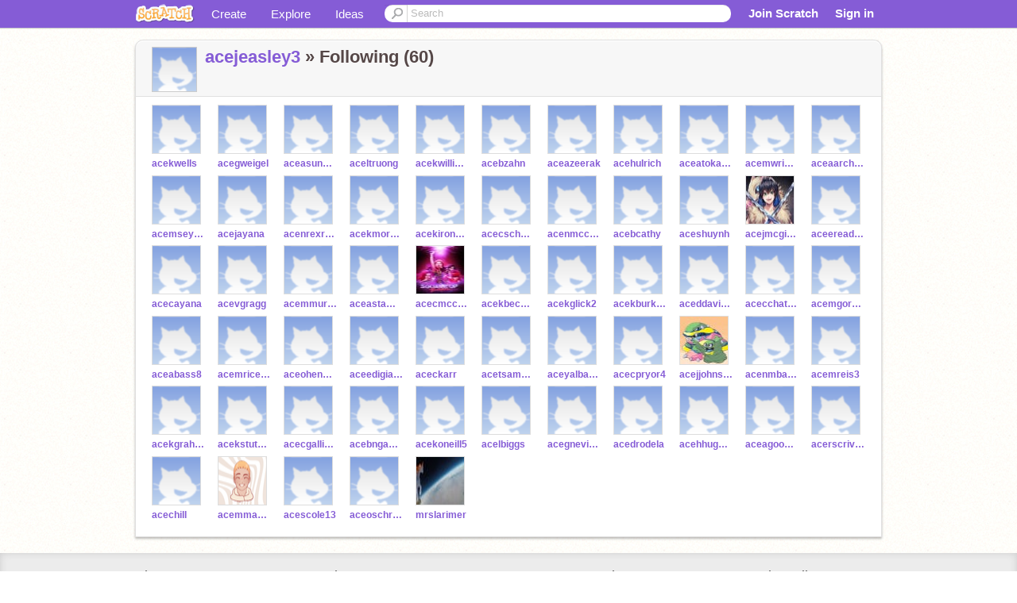

--- FILE ---
content_type: text/html; charset=utf-8
request_url: https://scratch.mit.edu/users/acejeasley3/following/
body_size: 8608
content:

<!DOCTYPE html>

<html>
  <head>
  
    <!-- Google Tag Manager -->
    <script>(function(w,d,s,l,i){w[l]=w[l]||[];w[l].push({'gtm.start':
      new Date().getTime(),event:'gtm.js'});var f=d.getElementsByTagName(s)[0],
      j=d.createElement(s),dl=l!='dataLayer'?'&l='+l:'';j.async=true;j.src=
      'https://www.googletagmanager.com/gtm.js?id='+i+dl+'';f.parentNode.insertBefore(j,f);
      })(window,document,'script','dataLayer','GTM-NBMRDKQ');</script>
    <!-- End Google Tag Manager -->
  
  <meta http-equiv="X-UA-Compatible" content="IE=Edge" />
     
    <meta name="google-site-verification" content="m_3TAXDreGTFyoYnEmU9mcKB4Xtw5mw6yRkuJtXRKxM" />
    <title>Scratch - Imagine, Program, Share</title>
    
    <link rel="stylesheet" href="//cdn.scratch.mit.edu/scratchr2/static/__4e0742d12e7ec27fbe5c4d5078faf541__/vendor/redmond/jquery.ui.all.css" />
    
        <link href="//cdn.scratch.mit.edu/scratchr2/static/__4e0742d12e7ec27fbe5c4d5078faf541__/css/main.css" rel="stylesheet" type="text/css" />
   
   <link rel="stylesheet" href="//cdn.scratch.mit.edu/scratchr2/static/__4e0742d12e7ec27fbe5c4d5078faf541__//css/handheld.css" media="handheld, only screen and (max-device-width:480px)"/>

    
<link href="//cdn.scratch.mit.edu/scratchr2/static/__4e0742d12e7ec27fbe5c4d5078faf541__//css/pages/profile.css" rel="stylesheet">

    <script type="text/javascript" src="//cdn.scratch.mit.edu/scratchr2/static/__4e0742d12e7ec27fbe5c4d5078faf541__//js/jquery.min.js"></script>
    <script type="text/javascript" src="//cdn.scratch.mit.edu/scratchr2/static/__4e0742d12e7ec27fbe5c4d5078faf541__/js/lib/underscore-min.js"></script>
    <script type="text/javascript" src="//cdn.scratch.mit.edu/scratchr2/static/__4e0742d12e7ec27fbe5c4d5078faf541__//js/gaq-ga4.js"></script>
    <script>
      window.console||(window.console={log:$.noop,error:$.noop,debug:$.noop}); // ensure console fails gracefully when missing
      var sessionCookieName = 'scratchsessionsid';
      
      
      
      

    </script>
    <script type="text/javascript">
        function getCookie(name) {
            var cookieValue = null;
            if (document.cookie && document.cookie != '') {
                var cookies = document.cookie.split(';');
                for (var i = 0; i < cookies.length; i++) {
                    var cookie = jQuery.trim(cookies[i]);
                    // Does this cookie string begin with the name we want?
                    if (cookie.substring(0, name.length + 1) == (name + '=')) {
                        cookieValue = decodeURIComponent(cookie.substring(name.length + 1));
                        break;
                    }
                }
            }
            return cookieValue;
        }

        function setCookie(name, value, days) {
            var expires;

            if (days) {
                var date = new Date();
                date.setTime(date.getTime() + (days * 24 * 60 * 60 * 1000));
                expires = "; expires=" + date.toGMTString();
            } else {
                expires = "";
            }
            document.cookie = escape(name) + "=" + escape(value) + expires + "; path=/";
        }
    </script>
    
    <script>
      

var Scratch = Scratch || {};
Scratch.INIT_DATA = Scratch.INIT_DATA || {};



Scratch.INIT_DATA.ADMIN = false;
Scratch.INIT_DATA.LOGGED_IN_USER = {
  
  options: {
    
    
  }
};

Scratch.INIT_DATA.project_comments_enabled = true;
Scratch.INIT_DATA.gallery_comments_enabled = true;
Scratch.INIT_DATA.userprofile_comments_enabled = true;

Scratch.INIT_DATA.BROWSERS_SUPPORTED = {

  chrome: 35,
  firefox: 31,
  msie: 8,
  safari: 7
};

Scratch.INIT_DATA.TEMPLATE_CUES = {

  unsupported_browser: true,
  welcome: true,
  confirmed_email: false
};







Scratch.INIT_DATA.IS_IP_BANNED = false;

Scratch.INIT_DATA.GLOBAL_URLS = {
  'media_url': '//uploads.scratch.mit.edu/',
  'static_url': '//cdn.scratch.mit.edu/scratchr2/static/__4e0742d12e7ec27fbe5c4d5078faf541__/',
  'static_path': '/scratchr2/static/__4e0742d12e7ec27fbe5c4d5078faf541__/'
}

Scratch.INIT_DATA.IS_SOCIAL = false;

    </script>
    

    <meta property="og:type" content="website" />
    
    <meta property="og:description" content="Make games, stories and interactive art with Scratch. (scratch.mit.edu)"/>
    

    
    <meta property="og:title" content="Scratch - Imagine, Program, Share"/>
    <meta property="og:url" content="https://scratch.mit.edu/users/acejeasley3/following/" />
    

  </head>

  <body class="" >
  
    <!-- Google Tag Manager (noscript) -->
    <noscript><iframe src="https://www.googletagmanager.com/ns.html?id=GTM-NBMRDKQ" height="0" width="0" style="display:none;visibility:hidden"></iframe></noscript>
    <!-- End Google Tag Manager (noscript) -->
  
  <!--[if lte IE 8]>
  <div class="unsupported-browser banner" data-cue="unsupported_browser">
    <div class="container">
      <span>Scratch supports Internet Explorer 9+. We suggest you upgrade to <a href="/info/faq/#requirements">a supported browser</a>, <a href="/scratch2download/">download the offline editor</a>, or <a href="https://en.scratch-wiki.info/wiki/List_of_Bug_Workarounds">read about common workarounds</a>.</span>
    </div>
  </div>
  <![endif]-->
    <div id="pagewrapper">
      
      
      <div id="topnav" >
      <div class="innerwrap">
        <div class="container">
          <a href="/" class="logo"><span class="scratch"></span></a>
          <ul class="site-nav">
            <li><a id="project-create" href="/projects/editor/?tip_bar=home">Create</a></li><li><a href="/explore/projects/all">Explore</a></li><li class="last"><a href="/ideas">Ideas</a></li>
          </ul>
          
          <form class="search" action="/search/projects" method="get" class="search">
            <input type="submit" class="glass" value="">
            
	          <input id="search-input" type="text" placeholder="Search" name="q" >
          </form>
          
          <ul class="account-nav"></ul>
          <script type="text/template" id="template-account-nav-logged-out">
          <ul class="account-nav" >
              <li class="join-scratch"><a href="/join">Join Scratch</a></li><li id="login-dropdown" class="sign-in dropdown"><span data-toggle="dropdown" class="dropdown-toggle"><span>Sign in</span></span><div class="popover bottom dropdown-menu"><div class="arrow"></div><div class="popover-content" ><form method="post" id="login" action="#"><label for="username">Username</label><input type="text" id="login_dropdown_username" name="username" maxlength="30" class="wide username" /><label for="password" class="password">Password</label><input type="password" name="password" class="wide password" /><div class="ajax-loader" style="display:none; float: left;"></div><button type="submit">Sign in</button><span class="forgot-password"><a href="/accounts/password_reset/">Need help?</a></span><div class="error"></div></form></div></div></li><li data-control="modal-login" class="sign-in mobile"><span>Sign in</span></li>
          </ul>
          </script>
          <script type="text/template" id="template-account-nav-logged-in">
          <ul class="account-nav logged-in"><li class="messages"><a title="messages - updates and notices" href="/messages" class="messages-icon"><span class="notificationsCount none">0</span></a></li><li class="my-stuff"><a title="my stuff - manage projects and studios" href="/mystuff/" class="mystuff-icon"></a></li><li class="logged-in-user dropdown"><span class="user-name dropdown-toggle" data-toggle="dropdown"><% if (LOGGED_IN_USER.model.membership_avatar_badge){ %><div class="avatar-badge-wrapper"><img class="user-icon avatar-badge" src="<%- LOGGED_IN_USER.model.thumbnail_url %>" width="24" height="24"></div><% } else { %><img class="user-icon" src="<%- LOGGED_IN_USER.model.thumbnail_url %>" width="24" height="24"><% } %><%- LOGGED_IN_USER.model.username_truncated %><span class="caret"></span></span><div class="dropdown-menu blue" ><ul class="user-nav"><li><a href="<%- LOGGED_IN_USER.model.profile_url %>">Profile</a></li><li><a href="/mystuff/">My Stuff</a></li><% if (LOGGED_IN_USER.model.is_educator){ %><li><a href="/educators/classes/">My Classes</a></li><% } %><% if (LOGGED_IN_USER.model.is_student){ %><li><a href="/classes/<%- LOGGED_IN_USER.model.classroom_id %>/">My Class</a></li><% } %><li><a href="/accounts/settings/">Account settings</a></li><li id="logout" class="logout divider"><form method="post" action="/accounts/logout/"><input type='hidden' name='csrfmiddlewaretoken' value='dCMxJBlqa0MwmVRrde7ZeviTpmPVW5jn' /><input type="submit" value="Sign out"></form></li></ul></div></li></ul>
          </script>
          <script type="text/javascript" src="//cdn.scratch.mit.edu/scratchr2/static/__4e0742d12e7ec27fbe5c4d5078faf541__/js/account-nav.js"></script>
        </div>
        <iframe class="iframeshim" frameborder="0" scrolling="no"><html><head></head><body></body></html></iframe>
      </div><!-- innerwrap -->
      </div>
        

      <div class="privacy-update banner" style="display:none;">
        <div class="container">
          <span>The Scratch privacy policy has been updated, effective May 25, 2023. You can see the new policy <a href="https://mitscratch.freshdesk.com/en/support/solutions/articles/4000219339-privacy-policy">here</a>.</span>
          <div class="close">x</div>
        </div>
      </div>

      <div class="confirm-email banner" data-cue="confirmed_email" style="display:none;">
        <div class="container">
          <span><a id="confirm-email-popup" href="#">Confirm your email</a> to enable sharing. <a href="/info/faq/#accounts">Having trouble?</a></span>
          <div class="close">x</div>
        </div>
      </div>

      <div class="email-outage banner" style="display:none; background-color:#FF661A;">
        <div class="container">
          <span>We are experiencing a disruption with email delivery. If you are not receiving emails from us, please try after 8am EST.</span>
          <div class="close">x</div>
        </div>
      </div>

        
        <div class="container" id="content">
        <div id="alert-view"></div>
        
<div class="box">
  <div class="box-head">
      <div class="portrait">
        <a href="/users/acejeasley3/">
          <img src="//cdn2.scratch.mit.edu/get_image/user/default_60x60.png">
        </a>
      </div>
      <h2><a href="/users/acejeasley3/">acejeasley3</a> &raquo;
        

	


Following (60)


      </h2>
  </div>
  <div class="box-content">
  
  <div class="media-grid">
    <ul>
      

    


  
       <li><!-- templates/carousel/user-thumb.html -->







    <li class="user thumb item">
    <a
        href="/users/acekwells/"
        class="">
        <img
            class="lazy "
            data-original="//cdn2.scratch.mit.edu/get_image/user/default_60x60.png"
            width="60"
            height="60">
    </a>
    <span class="title">
        <a href="/users/acekwells/">acekwells
        </a>
    </span>
    </li>

<!-- end templates/carousel/user-thumb.html -->


</li>
  
       <li><!-- templates/carousel/user-thumb.html -->







    <li class="user thumb item">
    <a
        href="/users/acegweigel/"
        class="">
        <img
            class="lazy "
            data-original="//cdn2.scratch.mit.edu/get_image/user/default_60x60.png"
            width="60"
            height="60">
    </a>
    <span class="title">
        <a href="/users/acegweigel/">acegweigel
        </a>
    </span>
    </li>

<!-- end templates/carousel/user-thumb.html -->


</li>
  
       <li><!-- templates/carousel/user-thumb.html -->







    <li class="user thumb item">
    <a
        href="/users/aceasunstrom2/"
        class="">
        <img
            class="lazy "
            data-original="//cdn2.scratch.mit.edu/get_image/user/default_60x60.png"
            width="60"
            height="60">
    </a>
    <span class="title">
        <a href="/users/aceasunstrom2/">aceasunstrom2
        </a>
    </span>
    </li>

<!-- end templates/carousel/user-thumb.html -->


</li>
  
       <li><!-- templates/carousel/user-thumb.html -->







    <li class="user thumb item">
    <a
        href="/users/aceltruong/"
        class="">
        <img
            class="lazy "
            data-original="//cdn2.scratch.mit.edu/get_image/user/default_60x60.png"
            width="60"
            height="60">
    </a>
    <span class="title">
        <a href="/users/aceltruong/">aceltruong
        </a>
    </span>
    </li>

<!-- end templates/carousel/user-thumb.html -->


</li>
  
       <li><!-- templates/carousel/user-thumb.html -->







    <li class="user thumb item">
    <a
        href="/users/acekwilliams126/"
        class="">
        <img
            class="lazy "
            data-original="//cdn2.scratch.mit.edu/get_image/user/default_60x60.png"
            width="60"
            height="60">
    </a>
    <span class="title">
        <a href="/users/acekwilliams126/">acekwilliams126
        </a>
    </span>
    </li>

<!-- end templates/carousel/user-thumb.html -->


</li>
  
       <li><!-- templates/carousel/user-thumb.html -->







    <li class="user thumb item">
    <a
        href="/users/acebzahn/"
        class="">
        <img
            class="lazy "
            data-original="//cdn2.scratch.mit.edu/get_image/user/default_60x60.png"
            width="60"
            height="60">
    </a>
    <span class="title">
        <a href="/users/acebzahn/">acebzahn
        </a>
    </span>
    </li>

<!-- end templates/carousel/user-thumb.html -->


</li>
  
       <li><!-- templates/carousel/user-thumb.html -->







    <li class="user thumb item">
    <a
        href="/users/aceazeerak/"
        class="">
        <img
            class="lazy "
            data-original="//cdn2.scratch.mit.edu/get_image/user/default_60x60.png"
            width="60"
            height="60">
    </a>
    <span class="title">
        <a href="/users/aceazeerak/">aceazeerak
        </a>
    </span>
    </li>

<!-- end templates/carousel/user-thumb.html -->


</li>
  
       <li><!-- templates/carousel/user-thumb.html -->







    <li class="user thumb item">
    <a
        href="/users/acehulrich/"
        class="">
        <img
            class="lazy "
            data-original="//cdn2.scratch.mit.edu/get_image/user/default_60x60.png"
            width="60"
            height="60">
    </a>
    <span class="title">
        <a href="/users/acehulrich/">acehulrich
        </a>
    </span>
    </li>

<!-- end templates/carousel/user-thumb.html -->


</li>
  
       <li><!-- templates/carousel/user-thumb.html -->







    <li class="user thumb item">
    <a
        href="/users/aceatokarski2/"
        class="">
        <img
            class="lazy "
            data-original="//cdn2.scratch.mit.edu/get_image/user/default_60x60.png"
            width="60"
            height="60">
    </a>
    <span class="title">
        <a href="/users/aceatokarski2/">aceatokarski2
        </a>
    </span>
    </li>

<!-- end templates/carousel/user-thumb.html -->


</li>
  
       <li><!-- templates/carousel/user-thumb.html -->







    <li class="user thumb item">
    <a
        href="/users/acemwright29/"
        class="">
        <img
            class="lazy "
            data-original="//cdn2.scratch.mit.edu/get_image/user/default_60x60.png"
            width="60"
            height="60">
    </a>
    <span class="title">
        <a href="/users/acemwright29/">acemwright29
        </a>
    </span>
    </li>

<!-- end templates/carousel/user-thumb.html -->


</li>
  
       <li><!-- templates/carousel/user-thumb.html -->







    <li class="user thumb item">
    <a
        href="/users/aceaarchuleta10/"
        class="">
        <img
            class="lazy "
            data-original="//cdn2.scratch.mit.edu/get_image/user/default_60x60.png"
            width="60"
            height="60">
    </a>
    <span class="title">
        <a href="/users/aceaarchuleta10/">aceaarchuleta10
        </a>
    </span>
    </li>

<!-- end templates/carousel/user-thumb.html -->


</li>
  
       <li><!-- templates/carousel/user-thumb.html -->







    <li class="user thumb item">
    <a
        href="/users/acemseyfiyev/"
        class="">
        <img
            class="lazy "
            data-original="//cdn2.scratch.mit.edu/get_image/user/default_60x60.png"
            width="60"
            height="60">
    </a>
    <span class="title">
        <a href="/users/acemseyfiyev/">acemseyfiyev
        </a>
    </span>
    </li>

<!-- end templates/carousel/user-thumb.html -->


</li>
  
       <li><!-- templates/carousel/user-thumb.html -->







    <li class="user thumb item">
    <a
        href="/users/acejayana/"
        class="">
        <img
            class="lazy "
            data-original="//cdn2.scratch.mit.edu/get_image/user/default_60x60.png"
            width="60"
            height="60">
    </a>
    <span class="title">
        <a href="/users/acejayana/">acejayana
        </a>
    </span>
    </li>

<!-- end templates/carousel/user-thumb.html -->


</li>
  
       <li><!-- templates/carousel/user-thumb.html -->







    <li class="user thumb item">
    <a
        href="/users/acenrexrode/"
        class="">
        <img
            class="lazy "
            data-original="//cdn2.scratch.mit.edu/get_image/user/default_60x60.png"
            width="60"
            height="60">
    </a>
    <span class="title">
        <a href="/users/acenrexrode/">acenrexrode
        </a>
    </span>
    </li>

<!-- end templates/carousel/user-thumb.html -->


</li>
  
       <li><!-- templates/carousel/user-thumb.html -->







    <li class="user thumb item">
    <a
        href="/users/acekmorrissette/"
        class="">
        <img
            class="lazy "
            data-original="//cdn2.scratch.mit.edu/get_image/user/default_60x60.png"
            width="60"
            height="60">
    </a>
    <span class="title">
        <a href="/users/acekmorrissette/">acekmorrissette
        </a>
    </span>
    </li>

<!-- end templates/carousel/user-thumb.html -->


</li>
  
       <li><!-- templates/carousel/user-thumb.html -->







    <li class="user thumb item">
    <a
        href="/users/acekironeyes/"
        class="">
        <img
            class="lazy "
            data-original="//cdn2.scratch.mit.edu/get_image/user/default_60x60.png"
            width="60"
            height="60">
    </a>
    <span class="title">
        <a href="/users/acekironeyes/">acekironeyes
        </a>
    </span>
    </li>

<!-- end templates/carousel/user-thumb.html -->


</li>
  
       <li><!-- templates/carousel/user-thumb.html -->







    <li class="user thumb item">
    <a
        href="/users/acecschultejann2/"
        class="">
        <img
            class="lazy "
            data-original="//cdn2.scratch.mit.edu/get_image/user/default_60x60.png"
            width="60"
            height="60">
    </a>
    <span class="title">
        <a href="/users/acecschultejann2/">acecschultejann2
        </a>
    </span>
    </li>

<!-- end templates/carousel/user-thumb.html -->


</li>
  
       <li><!-- templates/carousel/user-thumb.html -->







    <li class="user thumb item">
    <a
        href="/users/acenmcconville/"
        class="">
        <img
            class="lazy "
            data-original="//cdn2.scratch.mit.edu/get_image/user/default_60x60.png"
            width="60"
            height="60">
    </a>
    <span class="title">
        <a href="/users/acenmcconville/">acenmcconville
        </a>
    </span>
    </li>

<!-- end templates/carousel/user-thumb.html -->


</li>
  
       <li><!-- templates/carousel/user-thumb.html -->







    <li class="user thumb item">
    <a
        href="/users/acebcathy/"
        class="">
        <img
            class="lazy "
            data-original="//cdn2.scratch.mit.edu/get_image/user/default_60x60.png"
            width="60"
            height="60">
    </a>
    <span class="title">
        <a href="/users/acebcathy/">acebcathy
        </a>
    </span>
    </li>

<!-- end templates/carousel/user-thumb.html -->


</li>
  
       <li><!-- templates/carousel/user-thumb.html -->







    <li class="user thumb item">
    <a
        href="/users/aceshuynh/"
        class="">
        <img
            class="lazy "
            data-original="//cdn2.scratch.mit.edu/get_image/user/default_60x60.png"
            width="60"
            height="60">
    </a>
    <span class="title">
        <a href="/users/aceshuynh/">aceshuynh
        </a>
    </span>
    </li>

<!-- end templates/carousel/user-thumb.html -->


</li>
  
       <li><!-- templates/carousel/user-thumb.html -->







    <li class="user thumb item">
    <a
        href="/users/acejmcginnis2/"
        class="">
        <img
            class="lazy "
            data-original="//cdn2.scratch.mit.edu/get_image/user/63077442_60x60.png"
            width="60"
            height="60">
    </a>
    <span class="title">
        <a href="/users/acejmcginnis2/">acejmcginnis2
        </a>
    </span>
    </li>

<!-- end templates/carousel/user-thumb.html -->


</li>
  
       <li><!-- templates/carousel/user-thumb.html -->







    <li class="user thumb item">
    <a
        href="/users/aceeready2/"
        class="">
        <img
            class="lazy "
            data-original="//cdn2.scratch.mit.edu/get_image/user/default_60x60.png"
            width="60"
            height="60">
    </a>
    <span class="title">
        <a href="/users/aceeready2/">aceeready2
        </a>
    </span>
    </li>

<!-- end templates/carousel/user-thumb.html -->


</li>
  
       <li><!-- templates/carousel/user-thumb.html -->







    <li class="user thumb item">
    <a
        href="/users/acecayana/"
        class="">
        <img
            class="lazy "
            data-original="//cdn2.scratch.mit.edu/get_image/user/default_60x60.png"
            width="60"
            height="60">
    </a>
    <span class="title">
        <a href="/users/acecayana/">acecayana
        </a>
    </span>
    </li>

<!-- end templates/carousel/user-thumb.html -->


</li>
  
       <li><!-- templates/carousel/user-thumb.html -->







    <li class="user thumb item">
    <a
        href="/users/acevgragg/"
        class="">
        <img
            class="lazy "
            data-original="//cdn2.scratch.mit.edu/get_image/user/default_60x60.png"
            width="60"
            height="60">
    </a>
    <span class="title">
        <a href="/users/acevgragg/">acevgragg
        </a>
    </span>
    </li>

<!-- end templates/carousel/user-thumb.html -->


</li>
  
       <li><!-- templates/carousel/user-thumb.html -->







    <li class="user thumb item">
    <a
        href="/users/acemmurrell3/"
        class="">
        <img
            class="lazy "
            data-original="//cdn2.scratch.mit.edu/get_image/user/default_60x60.png"
            width="60"
            height="60">
    </a>
    <span class="title">
        <a href="/users/acemmurrell3/">acemmurrell3
        </a>
    </span>
    </li>

<!-- end templates/carousel/user-thumb.html -->


</li>
  
       <li><!-- templates/carousel/user-thumb.html -->







    <li class="user thumb item">
    <a
        href="/users/aceastamer/"
        class="">
        <img
            class="lazy "
            data-original="//cdn2.scratch.mit.edu/get_image/user/default_60x60.png"
            width="60"
            height="60">
    </a>
    <span class="title">
        <a href="/users/aceastamer/">aceastamer
        </a>
    </span>
    </li>

<!-- end templates/carousel/user-thumb.html -->


</li>
  
       <li><!-- templates/carousel/user-thumb.html -->







    <li class="user thumb item">
    <a
        href="/users/acecmccutcheon/"
        class="">
        <img
            class="lazy "
            data-original="//cdn2.scratch.mit.edu/get_image/user/63077436_60x60.png"
            width="60"
            height="60">
    </a>
    <span class="title">
        <a href="/users/acecmccutcheon/">acecmccutcheon
        </a>
    </span>
    </li>

<!-- end templates/carousel/user-thumb.html -->


</li>
  
       <li><!-- templates/carousel/user-thumb.html -->







    <li class="user thumb item">
    <a
        href="/users/acekbecker11/"
        class="">
        <img
            class="lazy "
            data-original="//cdn2.scratch.mit.edu/get_image/user/default_60x60.png"
            width="60"
            height="60">
    </a>
    <span class="title">
        <a href="/users/acekbecker11/">acekbecker11
        </a>
    </span>
    </li>

<!-- end templates/carousel/user-thumb.html -->


</li>
  
       <li><!-- templates/carousel/user-thumb.html -->







    <li class="user thumb item">
    <a
        href="/users/acekglick2/"
        class="">
        <img
            class="lazy "
            data-original="//cdn2.scratch.mit.edu/get_image/user/default_60x60.png"
            width="60"
            height="60">
    </a>
    <span class="title">
        <a href="/users/acekglick2/">acekglick2
        </a>
    </span>
    </li>

<!-- end templates/carousel/user-thumb.html -->


</li>
  
       <li><!-- templates/carousel/user-thumb.html -->







    <li class="user thumb item">
    <a
        href="/users/acekburkard/"
        class="">
        <img
            class="lazy "
            data-original="//cdn2.scratch.mit.edu/get_image/user/default_60x60.png"
            width="60"
            height="60">
    </a>
    <span class="title">
        <a href="/users/acekburkard/">acekburkard
        </a>
    </span>
    </li>

<!-- end templates/carousel/user-thumb.html -->


</li>
  
       <li><!-- templates/carousel/user-thumb.html -->







    <li class="user thumb item">
    <a
        href="/users/aceddavis97/"
        class="">
        <img
            class="lazy "
            data-original="//cdn2.scratch.mit.edu/get_image/user/default_60x60.png"
            width="60"
            height="60">
    </a>
    <span class="title">
        <a href="/users/aceddavis97/">aceddavis97
        </a>
    </span>
    </li>

<!-- end templates/carousel/user-thumb.html -->


</li>
  
       <li><!-- templates/carousel/user-thumb.html -->







    <li class="user thumb item">
    <a
        href="/users/acecchatterley4/"
        class="">
        <img
            class="lazy "
            data-original="//cdn2.scratch.mit.edu/get_image/user/default_60x60.png"
            width="60"
            height="60">
    </a>
    <span class="title">
        <a href="/users/acecchatterley4/">acecchatterley4
        </a>
    </span>
    </li>

<!-- end templates/carousel/user-thumb.html -->


</li>
  
       <li><!-- templates/carousel/user-thumb.html -->







    <li class="user thumb item">
    <a
        href="/users/acemgorman4/"
        class="">
        <img
            class="lazy "
            data-original="//cdn2.scratch.mit.edu/get_image/user/default_60x60.png"
            width="60"
            height="60">
    </a>
    <span class="title">
        <a href="/users/acemgorman4/">acemgorman4
        </a>
    </span>
    </li>

<!-- end templates/carousel/user-thumb.html -->


</li>
  
       <li><!-- templates/carousel/user-thumb.html -->







    <li class="user thumb item">
    <a
        href="/users/aceabass8/"
        class="">
        <img
            class="lazy "
            data-original="//cdn2.scratch.mit.edu/get_image/user/default_60x60.png"
            width="60"
            height="60">
    </a>
    <span class="title">
        <a href="/users/aceabass8/">aceabass8
        </a>
    </span>
    </li>

<!-- end templates/carousel/user-thumb.html -->


</li>
  
       <li><!-- templates/carousel/user-thumb.html -->







    <li class="user thumb item">
    <a
        href="/users/acemrice13/"
        class="">
        <img
            class="lazy "
            data-original="//cdn2.scratch.mit.edu/get_image/user/default_60x60.png"
            width="60"
            height="60">
    </a>
    <span class="title">
        <a href="/users/acemrice13/">acemrice13
        </a>
    </span>
    </li>

<!-- end templates/carousel/user-thumb.html -->


</li>
  
       <li><!-- templates/carousel/user-thumb.html -->







    <li class="user thumb item">
    <a
        href="/users/aceohenderson/"
        class="">
        <img
            class="lazy "
            data-original="//cdn2.scratch.mit.edu/get_image/user/default_60x60.png"
            width="60"
            height="60">
    </a>
    <span class="title">
        <a href="/users/aceohenderson/">aceohenderson
        </a>
    </span>
    </li>

<!-- end templates/carousel/user-thumb.html -->


</li>
  
       <li><!-- templates/carousel/user-thumb.html -->







    <li class="user thumb item">
    <a
        href="/users/aceedigiacomo/"
        class="">
        <img
            class="lazy "
            data-original="//cdn2.scratch.mit.edu/get_image/user/default_60x60.png"
            width="60"
            height="60">
    </a>
    <span class="title">
        <a href="/users/aceedigiacomo/">aceedigiacomo
        </a>
    </span>
    </li>

<!-- end templates/carousel/user-thumb.html -->


</li>
  
       <li><!-- templates/carousel/user-thumb.html -->







    <li class="user thumb item">
    <a
        href="/users/aceckarr/"
        class="">
        <img
            class="lazy "
            data-original="//cdn2.scratch.mit.edu/get_image/user/default_60x60.png"
            width="60"
            height="60">
    </a>
    <span class="title">
        <a href="/users/aceckarr/">aceckarr
        </a>
    </span>
    </li>

<!-- end templates/carousel/user-thumb.html -->


</li>
  
       <li><!-- templates/carousel/user-thumb.html -->







    <li class="user thumb item">
    <a
        href="/users/acetsampara/"
        class="">
        <img
            class="lazy "
            data-original="//cdn2.scratch.mit.edu/get_image/user/default_60x60.png"
            width="60"
            height="60">
    </a>
    <span class="title">
        <a href="/users/acetsampara/">acetsampara
        </a>
    </span>
    </li>

<!-- end templates/carousel/user-thumb.html -->


</li>
  
       <li><!-- templates/carousel/user-thumb.html -->







    <li class="user thumb item">
    <a
        href="/users/aceyalbataa/"
        class="">
        <img
            class="lazy "
            data-original="//cdn2.scratch.mit.edu/get_image/user/default_60x60.png"
            width="60"
            height="60">
    </a>
    <span class="title">
        <a href="/users/aceyalbataa/">aceyalbataa
        </a>
    </span>
    </li>

<!-- end templates/carousel/user-thumb.html -->


</li>
  
       <li><!-- templates/carousel/user-thumb.html -->







    <li class="user thumb item">
    <a
        href="/users/acecpryor4/"
        class="">
        <img
            class="lazy "
            data-original="//cdn2.scratch.mit.edu/get_image/user/default_60x60.png"
            width="60"
            height="60">
    </a>
    <span class="title">
        <a href="/users/acecpryor4/">acecpryor4
        </a>
    </span>
    </li>

<!-- end templates/carousel/user-thumb.html -->


</li>
  
       <li><!-- templates/carousel/user-thumb.html -->







    <li class="user thumb item">
    <a
        href="/users/acejjohnson221/"
        class="">
        <img
            class="lazy "
            data-original="//cdn2.scratch.mit.edu/get_image/user/63077417_60x60.png"
            width="60"
            height="60">
    </a>
    <span class="title">
        <a href="/users/acejjohnson221/">acejjohnson221
        </a>
    </span>
    </li>

<!-- end templates/carousel/user-thumb.html -->


</li>
  
       <li><!-- templates/carousel/user-thumb.html -->







    <li class="user thumb item">
    <a
        href="/users/acenmbangu/"
        class="">
        <img
            class="lazy "
            data-original="//cdn2.scratch.mit.edu/get_image/user/default_60x60.png"
            width="60"
            height="60">
    </a>
    <span class="title">
        <a href="/users/acenmbangu/">acenmbangu
        </a>
    </span>
    </li>

<!-- end templates/carousel/user-thumb.html -->


</li>
  
       <li><!-- templates/carousel/user-thumb.html -->







    <li class="user thumb item">
    <a
        href="/users/acemreis3/"
        class="">
        <img
            class="lazy "
            data-original="//cdn2.scratch.mit.edu/get_image/user/default_60x60.png"
            width="60"
            height="60">
    </a>
    <span class="title">
        <a href="/users/acemreis3/">acemreis3
        </a>
    </span>
    </li>

<!-- end templates/carousel/user-thumb.html -->


</li>
  
       <li><!-- templates/carousel/user-thumb.html -->







    <li class="user thumb item">
    <a
        href="/users/acekgraham19/"
        class="">
        <img
            class="lazy "
            data-original="//cdn2.scratch.mit.edu/get_image/user/default_60x60.png"
            width="60"
            height="60">
    </a>
    <span class="title">
        <a href="/users/acekgraham19/">acekgraham19
        </a>
    </span>
    </li>

<!-- end templates/carousel/user-thumb.html -->


</li>
  
       <li><!-- templates/carousel/user-thumb.html -->







    <li class="user thumb item">
    <a
        href="/users/acekstutzman/"
        class="">
        <img
            class="lazy "
            data-original="//cdn2.scratch.mit.edu/get_image/user/default_60x60.png"
            width="60"
            height="60">
    </a>
    <span class="title">
        <a href="/users/acekstutzman/">acekstutzman
        </a>
    </span>
    </li>

<!-- end templates/carousel/user-thumb.html -->


</li>
  
       <li><!-- templates/carousel/user-thumb.html -->







    <li class="user thumb item">
    <a
        href="/users/acecgallivan/"
        class="">
        <img
            class="lazy "
            data-original="//cdn2.scratch.mit.edu/get_image/user/default_60x60.png"
            width="60"
            height="60">
    </a>
    <span class="title">
        <a href="/users/acecgallivan/">acecgallivan
        </a>
    </span>
    </li>

<!-- end templates/carousel/user-thumb.html -->


</li>
  
       <li><!-- templates/carousel/user-thumb.html -->







    <li class="user thumb item">
    <a
        href="/users/acebnganga/"
        class="">
        <img
            class="lazy "
            data-original="//cdn2.scratch.mit.edu/get_image/user/default_60x60.png"
            width="60"
            height="60">
    </a>
    <span class="title">
        <a href="/users/acebnganga/">acebnganga
        </a>
    </span>
    </li>

<!-- end templates/carousel/user-thumb.html -->


</li>
  
       <li><!-- templates/carousel/user-thumb.html -->







    <li class="user thumb item">
    <a
        href="/users/acekoneill5/"
        class="">
        <img
            class="lazy "
            data-original="//cdn2.scratch.mit.edu/get_image/user/default_60x60.png"
            width="60"
            height="60">
    </a>
    <span class="title">
        <a href="/users/acekoneill5/">acekoneill5
        </a>
    </span>
    </li>

<!-- end templates/carousel/user-thumb.html -->


</li>
  
       <li><!-- templates/carousel/user-thumb.html -->







    <li class="user thumb item">
    <a
        href="/users/acelbiggs/"
        class="">
        <img
            class="lazy "
            data-original="//cdn2.scratch.mit.edu/get_image/user/default_60x60.png"
            width="60"
            height="60">
    </a>
    <span class="title">
        <a href="/users/acelbiggs/">acelbiggs
        </a>
    </span>
    </li>

<!-- end templates/carousel/user-thumb.html -->


</li>
  
       <li><!-- templates/carousel/user-thumb.html -->







    <li class="user thumb item">
    <a
        href="/users/acegnevins2/"
        class="">
        <img
            class="lazy "
            data-original="//cdn2.scratch.mit.edu/get_image/user/default_60x60.png"
            width="60"
            height="60">
    </a>
    <span class="title">
        <a href="/users/acegnevins2/">acegnevins2
        </a>
    </span>
    </li>

<!-- end templates/carousel/user-thumb.html -->


</li>
  
       <li><!-- templates/carousel/user-thumb.html -->







    <li class="user thumb item">
    <a
        href="/users/acedrodela/"
        class="">
        <img
            class="lazy "
            data-original="//cdn2.scratch.mit.edu/get_image/user/default_60x60.png"
            width="60"
            height="60">
    </a>
    <span class="title">
        <a href="/users/acedrodela/">acedrodela
        </a>
    </span>
    </li>

<!-- end templates/carousel/user-thumb.html -->


</li>
  
       <li><!-- templates/carousel/user-thumb.html -->







    <li class="user thumb item">
    <a
        href="/users/acehhughes9/"
        class="">
        <img
            class="lazy "
            data-original="//cdn2.scratch.mit.edu/get_image/user/default_60x60.png"
            width="60"
            height="60">
    </a>
    <span class="title">
        <a href="/users/acehhughes9/">acehhughes9
        </a>
    </span>
    </li>

<!-- end templates/carousel/user-thumb.html -->


</li>
  
       <li><!-- templates/carousel/user-thumb.html -->







    <li class="user thumb item">
    <a
        href="/users/aceagoodman10/"
        class="">
        <img
            class="lazy "
            data-original="//cdn2.scratch.mit.edu/get_image/user/default_60x60.png"
            width="60"
            height="60">
    </a>
    <span class="title">
        <a href="/users/aceagoodman10/">aceagoodman10
        </a>
    </span>
    </li>

<!-- end templates/carousel/user-thumb.html -->


</li>
  
       <li><!-- templates/carousel/user-thumb.html -->







    <li class="user thumb item">
    <a
        href="/users/acerscrivner/"
        class="">
        <img
            class="lazy "
            data-original="//cdn2.scratch.mit.edu/get_image/user/default_60x60.png"
            width="60"
            height="60">
    </a>
    <span class="title">
        <a href="/users/acerscrivner/">acerscrivner
        </a>
    </span>
    </li>

<!-- end templates/carousel/user-thumb.html -->


</li>
  
       <li><!-- templates/carousel/user-thumb.html -->







    <li class="user thumb item">
    <a
        href="/users/acechill/"
        class="">
        <img
            class="lazy "
            data-original="//cdn2.scratch.mit.edu/get_image/user/default_60x60.png"
            width="60"
            height="60">
    </a>
    <span class="title">
        <a href="/users/acechill/">acechill
        </a>
    </span>
    </li>

<!-- end templates/carousel/user-thumb.html -->


</li>
  
       <li><!-- templates/carousel/user-thumb.html -->







    <li class="user thumb item">
    <a
        href="/users/acemmascioli/"
        class="">
        <img
            class="lazy "
            data-original="//cdn2.scratch.mit.edu/get_image/user/63077400_60x60.png"
            width="60"
            height="60">
    </a>
    <span class="title">
        <a href="/users/acemmascioli/">acemmascioli
        </a>
    </span>
    </li>

<!-- end templates/carousel/user-thumb.html -->


</li>
  
       <li><!-- templates/carousel/user-thumb.html -->







    <li class="user thumb item">
    <a
        href="/users/acescole13/"
        class="">
        <img
            class="lazy "
            data-original="//cdn2.scratch.mit.edu/get_image/user/default_60x60.png"
            width="60"
            height="60">
    </a>
    <span class="title">
        <a href="/users/acescole13/">acescole13
        </a>
    </span>
    </li>

<!-- end templates/carousel/user-thumb.html -->


</li>
  
       <li><!-- templates/carousel/user-thumb.html -->







    <li class="user thumb item">
    <a
        href="/users/aceoschreiber/"
        class="">
        <img
            class="lazy "
            data-original="//cdn2.scratch.mit.edu/get_image/user/default_60x60.png"
            width="60"
            height="60">
    </a>
    <span class="title">
        <a href="/users/aceoschreiber/">aceoschreiber
        </a>
    </span>
    </li>

<!-- end templates/carousel/user-thumb.html -->


</li>
  
       <li><!-- templates/carousel/user-thumb.html -->







    <li class="user thumb item">
    <a
        href="/users/mrslarimer/"
        class="">
        <img
            class="lazy "
            data-original="//cdn2.scratch.mit.edu/get_image/user/34362782_60x60.png"
            width="60"
            height="60">
    </a>
    <span class="title">
        <a href="/users/mrslarimer/">mrslarimer
        </a>
    </span>
    </li>

<!-- end templates/carousel/user-thumb.html -->


</li>
  


    </ul>
  </div>
  
  </div>
</div>

        </div>


        
        
    </div>
    <div id="footer">
      <div class="container">
        <style>
          #footer ul.footer-col li {
            list-style-type:none;
            display: inline-block;
            width: 184px;
            text-align: left;
            vertical-align: top;
          }

          #footer ul.footer-col li h4 {
            font-weight: bold;
            font-size: 14px;
            color: #666;
          }

        </style>
        <ul class="clearfix footer-col">
          <li>
            <h4>About</h4>
            <ul>
              <li><a href="/about/">About Scratch</a></li>
              <li><a href="/parents/">For Parents</a></li>
              <li><a href="/educators/">For Educators</a></li>
              <li><a href="/developers">For Developers</a></li>
              <li><a href="/info/credits/">Our Team</a></li>
              <li><a href="https://www.scratchfoundation.org/supporters">Donors</a></li>
              <li><a href="/jobs/">Jobs</a></li>
              <li><a href = "https://www.scratchfoundation.org/donate">Donate</a></li>
            </ul>
          </li>
          <li>
            <h4>Community</h4>
            <ul>
              <li><a href = "/community_guidelines/">Community Guidelines</a></li>
              <li><a href = "/discuss/">Discussion Forums</a></li>
              <li><a href = "http://wiki.scratch.mit.edu/">Scratch Wiki</a></li>
              <li><a href = "/statistics/">Statistics</a></li>
            </ul>
          </li>
          <li>
            <h4>Resources</h4>
            <ul>
              <li><a href = "/starter-projects">Starter Projects</a></li>
              <li><a href = "/ideas">Ideas</a></li>
              <li><a href = "/info/faq/">FAQ</a></li>
              <li><a href = "/download">Download</a></li>
              <li><a href = "/contact-us/">Contact Us</a></li>
            </ul>
          </li>
          <li>
            <h4>Legal</h4>
            <ul>
              <li><a href="/terms_of_use/">Terms of Use</a></li>
              <li><a href="/privacy_policy/">Privacy Policy</a></li>
              <li><a href = "/cookies/">Cookies</a></li>
              <li><a href = "/DMCA/">DMCA</a></li>
              <li><a href = "https://www.scratchfoundation.org/dsa/">DSA Requirements</a></li>
              <li><a href = "https://accessibility.mit.edu/">MIT Accessibility</a></li>
            </ul>
          </li>
          <li>
            <h4>Scratch Family</h4>
            <ul>
              <li><a href="http://scratched.gse.harvard.edu/">ScratchEd</a></li>
              <li><a href="http://www.scratchjr.org/">ScratchJr</a></li>
              <li><a href="http://day.scratch.mit.edu/">Scratch Day</a></li>
              <li><a href="/conference/">Scratch Conference</a></li>
              <li><a href="http://www.scratchfoundation.org/">Scratch Foundation</a></li>
              <li><a href="/store">Scratch Store</a></li>
            </ul>
          </li>
        </ul>
        <ul class="clearfix" id="footer-menu" >
          <li>
            <form id="lang-dropdown" method="post" action="/i18n/setlang/">
              <select id="language-selection" name="language">
              
                <option value="ab" >Аҧсшәа</option>
              
                <option value="af" >Afrikaans</option>
              
                <option value="ar" >العربية</option>
              
                <option value="ast" >Asturianu</option>
              
                <option value="am" >አማርኛ</option>
              
                <option value="an" >Aragonés</option>
              
                <option value="az" >Azeri</option>
              
                <option value="id" >Bahasa Indonesia</option>
              
                <option value="bn" >বাংলা</option>
              
                <option value="be" >Беларуская</option>
              
                <option value="bg" >Български</option>
              
                <option value="ca" >Català</option>
              
                <option value="cs" >Česky</option>
              
                <option value="cy" >Cymraeg</option>
              
                <option value="da" >Dansk</option>
              
                <option value="de" >Deutsch</option>
              
                <option value="et" >Eesti</option>
              
                <option value="el" >Ελληνικά</option>
              
                <option value="en" selected >English</option>
              
                <option value="es" >Español (España)</option>
              
                <option value="es-419" >Español Latinoamericano</option>
              
                <option value="eo" >Esperanto</option>
              
                <option value="eu" >Euskara</option>
              
                <option value="fa" >فارسی</option>
              
                <option value="fil" >Filipino</option>
              
                <option value="fr" >Français</option>
              
                <option value="fy" >Frysk</option>
              
                <option value="ga" >Gaeilge</option>
              
                <option value="gd" >Gàidhlig</option>
              
                <option value="gl" >Galego</option>
              
                <option value="ko" >한국어</option>
              
                <option value="ha" >Hausa</option>
              
                <option value="hy" >Հայերեն</option>
              
                <option value="he" >עִבְרִית</option>
              
                <option value="hi" >हिंदी</option>
              
                <option value="hr" >Hrvatski</option>
              
                <option value="xh" >isiXhosa</option>
              
                <option value="zu" >isiZulu</option>
              
                <option value="is" >Íslenska</option>
              
                <option value="it" >Italiano</option>
              
                <option value="ka" >ქართული ენა</option>
              
                <option value="kk" >қазақша</option>
              
                <option value="qu" >Kichwa</option>
              
                <option value="sw" >Kiswahili</option>
              
                <option value="ht" >Kreyòl ayisyen</option>
              
                <option value="ku" >Kurdî</option>
              
                <option value="ckb" >کوردیی ناوەندی</option>
              
                <option value="lv" >Latviešu</option>
              
                <option value="lt" >Lietuvių</option>
              
                <option value="hu" >Magyar</option>
              
                <option value="mi" >Māori</option>
              
                <option value="mn" >Монгол хэл</option>
              
                <option value="nl" >Nederlands</option>
              
                <option value="ja" >日本語</option>
              
                <option value="ja-Hira" >にほんご</option>
              
                <option value="nb" >Norsk Bokmål</option>
              
                <option value="nn" >Norsk Nynorsk</option>
              
                <option value="oc" >Occitan</option>
              
                <option value="or" >ଓଡ଼ିଆ</option>
              
                <option value="uz" >Oʻzbekcha</option>
              
                <option value="th" >ไทย</option>
              
                <option value="km" >ភាសាខ្មែរ</option>
              
                <option value="pl" >Polski</option>
              
                <option value="pt" >Português</option>
              
                <option value="pt-br" >Português Brasileiro</option>
              
                <option value="rap" >Rapa Nui</option>
              
                <option value="ro" >Română</option>
              
                <option value="ru" >Русский</option>
              
                <option value="nso" >Sepedi</option>
              
                <option value="tn" >Setswana</option>
              
                <option value="sk" >Slovenčina</option>
              
                <option value="sl" >Slovenščina</option>
              
                <option value="sr" >Српски</option>
              
                <option value="fi" >Suomi</option>
              
                <option value="sv" >Svenska</option>
              
                <option value="vi" >Tiếng Việt</option>
              
                <option value="tr" >Türkçe</option>
              
                <option value="uk" >Українська</option>
              
                <option value="zh-cn" >简体中文</option>
              
                <option value="zh-tw" >繁體中文</option>
              
              </select>
            </form>
          </li>
        </ul>
      </div>
    </div>
    

    
<!-- templates/modal-login.html block -->
	    <div class="modal hide fade in" id="login-dialog" style="width: 450px">
        <form method="post" action="/login/">
          <fieldset>
            <div class="modal-header">
              <a href="#" data-dismiss="modal" class="close">x
              </a>
	      <h3>Sign in</h3>
            </div>
            <div class="modal-body">
            
              <div class="control-group">
		      <label class="control-label" for="username">Username
                </label>
                <div class="controls">
                  <input class="username" type="text" name="username" maxlength="30" />
                </div>
              </div>
              <div class="control-group">
		            <label class="control-label" for="password">Password
                </label>
                <div class="controls">
                  <input type="password" name="password" class="password" />
                </div>
              </div>
              
            </div>
            <div class="modal-footer">
              <span class="error">
              </span>
              <div class="buttons-right">
                <button class="button primary" type="submit">Sign in</button> 
                
		<a data-control="registration">Or Join Scratch</a>
                
              </div>
            </div>
           
          </fieldset>
        </form>
        <iframe class="iframeshim" frameborder="0" scrolling="no"><html><head></head><body></body></html></iframe>
      </div>
<!-- end templates/modal-login.html -->

    
        <div id="registration" class="registration modal hide fade" data-backdrop="static">
          <iframe class="iframeshim" frameborder="0" scrolling="no"><html><head></head><body></body></html></iframe>
        </div>
    

    
    

    
    

    <script type="text/javascript" src="//cdn.scratch.mit.edu/scratchr2/static/__4e0742d12e7ec27fbe5c4d5078faf541__//js/jquery-ui.min.js"></script>

    <script type="text/javascript" src="//cdn.scratch.mit.edu/scratchr2/static/__4e0742d12e7ec27fbe5c4d5078faf541__/js/main.js" charset="utf-8"></script>
    <script type="text/javascript" src="//cdn.scratch.mit.edu/scratchr2/static/__4e0742d12e7ec27fbe5c4d5078faf541__/js/base.js" charset="utf-8"></script>
    <script type="text/javascript" src="//cdn.scratch.mit.edu/scratchr2/static/__4e0742d12e7ec27fbe5c4d5078faf541__/js/lazyload.js" charset="utf-8"></script>
    
    

    
    


<script type="text/template" id="template-collection-count">
  <%- count %>
</script>

<script type="text/template" id="template-comment-actions">
<% if (can_delete) { %>
  <% if (is_staff && comment_user == current_user) { %>
    <span data-control="delete" class="actions report">Delete</span>
  <% } else if (type != "gallery" || comment_user == current_user) { %>
    <span data-control="delete" class="actions report">Delete</span>
  <% } %>
<% } %>
<% if (current_user != comment_user) { %>
  <span data-control="report" class="actions report">
  <% if (student_of_educator) { %>
    Delete
  <% } else { %>
    Report
  <% } %></span>
<% } %>
</script>

<script type="text/template" id="template-modal-login">
<div class="modal hide fade in" id="login-dialog" style="width: 450px">
  <form method="post" action="/login/">
    <fieldset>
      <div class="modal-header">
        <a href="#" data-dismiss="modal" class="close">x
        </a>
        <h3>Login</h3>
      </div>
      <div class="modal-body">
        <div class="control-group">
        <label class="control-label" for="username">Username
          </label>
          <div class="controls">
            <input id="username" type="text" name="username" maxlength="30" />
          </div>
        </div>
        <div class="control-group">
        <label class="control-label" for="password">Password
          </label>
          <div class="controls">
            <input type="password" name="password" id="password" />
          </div>
        </div>
      </div>
      <div class="modal-footer">
        <span class="error">
        </span>
        <span class="button primary" id="sign-in" data-control="site-login">
        <span>{% trans "Sign in" $}
          </span>
        </span>
      </div>
    </fieldset>
  </form>
</div>
</script>

<script type="text/template" id="template-comment-reply">
  <form>
    <div class="control-group tooltip right">
      <textarea name="content"></textarea>
      
      <span class="hovertext error" data-control="error" data-content="comment-error"><span class="arrow"></span><span class="text"></span></span>
      <span class="small-text">You have <span id="chars-left-<%- comment_id %>">500</span> characters left.</span>
    </div>
    <div class="control-group">
        <div class="button small" data-parent-thread="<%- thread_id %>" data-commentee-id="<%- commentee_id %>" data-control="modal-login"><a href="#null">Post</a></div>
        <div class="button small grey" data-control="cancel"><a href="#null">Cancel</a></div>
      <span class="notification"></span>
    </div>
  </form>
</script>

<script type="text/template" id="template-deletion-canceled">
<div class="deletion-canceled">
  <div class="form">
    <p>
    Your account was scheduled for deletion but you logged in. Your account has been reactivated. If you didn’t request for your account to be deleted, you should <a href="/accounts/password_change/">change your password</a> to make sure your account is secure. 
    </p>
  </div>
</div>
</script>

<script type="text/template" id="template-unsupported-browser">
  <div class="unsupported-browser banner" data-cue="unsupported_browser">
    <div class="container">
      <span>Scratch works best on newer browsers. We suggest you upgrade to <a href="/info/faq/#requirements">a supported browser</a>, <a href="/scratch2download/">download the offline editor</a>, <a href="https://en.scratch-wiki.info/wiki/List_of_Bug_Workarounds">or read about common workarounds</a>.</span>
      <div class="close">x</div>
    </div>
  </div>
</script>

<script type="text/template" id="template-unsupported-msie">
  <div class="unsupported-browser banner" data-cue="unsupported_browser">
    <div class="container">
      <span>Scratch will stop supporting Internet Explorer 8 on April 30, 2015. We suggest you upgrade to <a href="/info/faq/#requirements">a supported browser</a>, <a href="/scratch2download/">download the offline editor</a>, or <a href="https://en.scratch-wiki.info/wiki/List_of_Bug_Workarounds">read about common workarounds</a>.</span>
      <div class="close">x</div>
    </div>
  </div>
</script>




    

    

    <!-- load javascript translation catalog, and javascript fuzzy date library -->
    <script type="text/javascript" src="/jsi18n/"></script>
    <script type="text/javascript" src="//cdn.scratch.mit.edu/scratchr2/static/__4e0742d12e7ec27fbe5c4d5078faf541__/js/lib/jquery.timeago.settings.js"></script>

    
    <script type="text/javascript" src="//cdn.scratch.mit.edu/scratchr2/static/__4e0742d12e7ec27fbe5c4d5078faf541__//js/apps/registration/main.js"></script>
    

    <script type="text/javascript" src="//cdn.scratch.mit.edu/scratchr2/static/__4e0742d12e7ec27fbe5c4d5078faf541__//js/apps/global.js"></script>
    <script>
      Scratch.NotificationPollTime = 300000;
    </script>

    

    
    <script>
    $(document).on("accountnavready", function(e){
        $('#topnav .messages').notificationsAlert();
    });
    </script>
    
    <script type="text/javascript">
      var today = new Date();
      if (today.getDate() === 1 && today.getMonth() === 3) {
        document.write(';');
      }
    </script>
  </body>
  <!-- Site Version: 3.2026.01.08.hotfix_2026_01_08_10_08 -->
</html>
